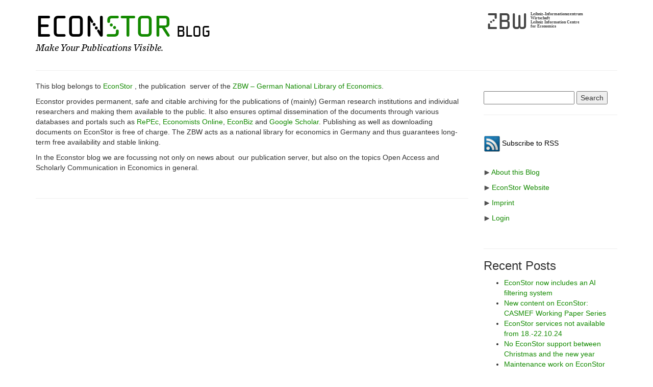

--- FILE ---
content_type: text/html; charset=UTF-8
request_url: https://blog.econstor.eu/about-this-blog/
body_size: 8519
content:
<!DOCTYPE html >
<html  lang="en-US">

<head profile="http://gmpg.org/xfn/11">
<meta http-equiv="Content-Type" content="text/html; charset=UTF-8" />
<meta charset="utf-8">
<meta http-equiv="X-UA-Compatible" content="IE=edge">
<meta name="viewport" content="width=device-width, initial-scale=1">

<title>EconStor Blog   &raquo; About this Blog</title>


<!-- Bootstrap -->
<link href="https://blog.econstor.eu/wp-content/themes/blogeconstor/bootstrap/css/bootstrap.min.css" rel="stylesheet">
<link href="https://blog.econstor.eu/wp-content/themes/blogeconstor/bootstrap/css/bootstrap-theme.min.css" rel="stylesheet">
<link href="https://blog.econstor.eu/wp-content/themes/blogeconstor/zbwcss/zbwfonts.css" rel="stylesheet">
<link href="https://blog.econstor.eu/wp-content/themes/blogeconstor/zbwcss/zbwstyle.css" rel="stylesheet">

<!-- HTML5 shim and Respond.js for IE8 support of HTML5 elements and media queries -->
<!-- WARNING: Respond.js doesn't work if you view the page via file:// -->
<!--[if lt IE 9]>
  <script src="https://blog.econstor.eu/wp-content/themes/blogeconstor/bootstrap/html5shiv.min.js"></script>
  <script src="https://blog.econstor.eu/wp-content/themes/blogeconstor/bootstrap/respond.min.js"></script>
<![endif]-->

<link rel="alternate" type="application/rss+xml" title="EconStor Blog RSS Feed" href="https://blog.econstor.eu/feed/" />
<link rel="pingback" href="https://blog.econstor.eu/xmlrpc.php" />


<meta name='robots' content='max-image-preview:large' />
	<style>img:is([sizes="auto" i], [sizes^="auto," i]) { contain-intrinsic-size: 3000px 1500px }</style>
	<link rel="alternate" type="application/rss+xml" title="EconStor Blog &raquo; About this Blog Comments Feed" href="https://blog.econstor.eu/about-this-blog/feed/" />
<script type="text/javascript">
/* <![CDATA[ */
window._wpemojiSettings = {"baseUrl":"https:\/\/s.w.org\/images\/core\/emoji\/16.0.1\/72x72\/","ext":".png","svgUrl":"https:\/\/s.w.org\/images\/core\/emoji\/16.0.1\/svg\/","svgExt":".svg","source":{"concatemoji":"https:\/\/blog.econstor.eu\/wp-includes\/js\/wp-emoji-release.min.js?ver=6.8.3"}};
/*! This file is auto-generated */
!function(s,n){var o,i,e;function c(e){try{var t={supportTests:e,timestamp:(new Date).valueOf()};sessionStorage.setItem(o,JSON.stringify(t))}catch(e){}}function p(e,t,n){e.clearRect(0,0,e.canvas.width,e.canvas.height),e.fillText(t,0,0);var t=new Uint32Array(e.getImageData(0,0,e.canvas.width,e.canvas.height).data),a=(e.clearRect(0,0,e.canvas.width,e.canvas.height),e.fillText(n,0,0),new Uint32Array(e.getImageData(0,0,e.canvas.width,e.canvas.height).data));return t.every(function(e,t){return e===a[t]})}function u(e,t){e.clearRect(0,0,e.canvas.width,e.canvas.height),e.fillText(t,0,0);for(var n=e.getImageData(16,16,1,1),a=0;a<n.data.length;a++)if(0!==n.data[a])return!1;return!0}function f(e,t,n,a){switch(t){case"flag":return n(e,"\ud83c\udff3\ufe0f\u200d\u26a7\ufe0f","\ud83c\udff3\ufe0f\u200b\u26a7\ufe0f")?!1:!n(e,"\ud83c\udde8\ud83c\uddf6","\ud83c\udde8\u200b\ud83c\uddf6")&&!n(e,"\ud83c\udff4\udb40\udc67\udb40\udc62\udb40\udc65\udb40\udc6e\udb40\udc67\udb40\udc7f","\ud83c\udff4\u200b\udb40\udc67\u200b\udb40\udc62\u200b\udb40\udc65\u200b\udb40\udc6e\u200b\udb40\udc67\u200b\udb40\udc7f");case"emoji":return!a(e,"\ud83e\udedf")}return!1}function g(e,t,n,a){var r="undefined"!=typeof WorkerGlobalScope&&self instanceof WorkerGlobalScope?new OffscreenCanvas(300,150):s.createElement("canvas"),o=r.getContext("2d",{willReadFrequently:!0}),i=(o.textBaseline="top",o.font="600 32px Arial",{});return e.forEach(function(e){i[e]=t(o,e,n,a)}),i}function t(e){var t=s.createElement("script");t.src=e,t.defer=!0,s.head.appendChild(t)}"undefined"!=typeof Promise&&(o="wpEmojiSettingsSupports",i=["flag","emoji"],n.supports={everything:!0,everythingExceptFlag:!0},e=new Promise(function(e){s.addEventListener("DOMContentLoaded",e,{once:!0})}),new Promise(function(t){var n=function(){try{var e=JSON.parse(sessionStorage.getItem(o));if("object"==typeof e&&"number"==typeof e.timestamp&&(new Date).valueOf()<e.timestamp+604800&&"object"==typeof e.supportTests)return e.supportTests}catch(e){}return null}();if(!n){if("undefined"!=typeof Worker&&"undefined"!=typeof OffscreenCanvas&&"undefined"!=typeof URL&&URL.createObjectURL&&"undefined"!=typeof Blob)try{var e="postMessage("+g.toString()+"("+[JSON.stringify(i),f.toString(),p.toString(),u.toString()].join(",")+"));",a=new Blob([e],{type:"text/javascript"}),r=new Worker(URL.createObjectURL(a),{name:"wpTestEmojiSupports"});return void(r.onmessage=function(e){c(n=e.data),r.terminate(),t(n)})}catch(e){}c(n=g(i,f,p,u))}t(n)}).then(function(e){for(var t in e)n.supports[t]=e[t],n.supports.everything=n.supports.everything&&n.supports[t],"flag"!==t&&(n.supports.everythingExceptFlag=n.supports.everythingExceptFlag&&n.supports[t]);n.supports.everythingExceptFlag=n.supports.everythingExceptFlag&&!n.supports.flag,n.DOMReady=!1,n.readyCallback=function(){n.DOMReady=!0}}).then(function(){return e}).then(function(){var e;n.supports.everything||(n.readyCallback(),(e=n.source||{}).concatemoji?t(e.concatemoji):e.wpemoji&&e.twemoji&&(t(e.twemoji),t(e.wpemoji)))}))}((window,document),window._wpemojiSettings);
/* ]]> */
</script>
<style id='wp-emoji-styles-inline-css' type='text/css'>

	img.wp-smiley, img.emoji {
		display: inline !important;
		border: none !important;
		box-shadow: none !important;
		height: 1em !important;
		width: 1em !important;
		margin: 0 0.07em !important;
		vertical-align: -0.1em !important;
		background: none !important;
		padding: 0 !important;
	}
</style>
<link rel='stylesheet' id='wp-block-library-css' href='https://blog.econstor.eu/wp-includes/css/dist/block-library/style.min.css?ver=6.8.3' type='text/css' media='all' />
<style id='classic-theme-styles-inline-css' type='text/css'>
/*! This file is auto-generated */
.wp-block-button__link{color:#fff;background-color:#32373c;border-radius:9999px;box-shadow:none;text-decoration:none;padding:calc(.667em + 2px) calc(1.333em + 2px);font-size:1.125em}.wp-block-file__button{background:#32373c;color:#fff;text-decoration:none}
</style>
<style id='global-styles-inline-css' type='text/css'>
:root{--wp--preset--aspect-ratio--square: 1;--wp--preset--aspect-ratio--4-3: 4/3;--wp--preset--aspect-ratio--3-4: 3/4;--wp--preset--aspect-ratio--3-2: 3/2;--wp--preset--aspect-ratio--2-3: 2/3;--wp--preset--aspect-ratio--16-9: 16/9;--wp--preset--aspect-ratio--9-16: 9/16;--wp--preset--color--black: #000000;--wp--preset--color--cyan-bluish-gray: #abb8c3;--wp--preset--color--white: #ffffff;--wp--preset--color--pale-pink: #f78da7;--wp--preset--color--vivid-red: #cf2e2e;--wp--preset--color--luminous-vivid-orange: #ff6900;--wp--preset--color--luminous-vivid-amber: #fcb900;--wp--preset--color--light-green-cyan: #7bdcb5;--wp--preset--color--vivid-green-cyan: #00d084;--wp--preset--color--pale-cyan-blue: #8ed1fc;--wp--preset--color--vivid-cyan-blue: #0693e3;--wp--preset--color--vivid-purple: #9b51e0;--wp--preset--gradient--vivid-cyan-blue-to-vivid-purple: linear-gradient(135deg,rgba(6,147,227,1) 0%,rgb(155,81,224) 100%);--wp--preset--gradient--light-green-cyan-to-vivid-green-cyan: linear-gradient(135deg,rgb(122,220,180) 0%,rgb(0,208,130) 100%);--wp--preset--gradient--luminous-vivid-amber-to-luminous-vivid-orange: linear-gradient(135deg,rgba(252,185,0,1) 0%,rgba(255,105,0,1) 100%);--wp--preset--gradient--luminous-vivid-orange-to-vivid-red: linear-gradient(135deg,rgba(255,105,0,1) 0%,rgb(207,46,46) 100%);--wp--preset--gradient--very-light-gray-to-cyan-bluish-gray: linear-gradient(135deg,rgb(238,238,238) 0%,rgb(169,184,195) 100%);--wp--preset--gradient--cool-to-warm-spectrum: linear-gradient(135deg,rgb(74,234,220) 0%,rgb(151,120,209) 20%,rgb(207,42,186) 40%,rgb(238,44,130) 60%,rgb(251,105,98) 80%,rgb(254,248,76) 100%);--wp--preset--gradient--blush-light-purple: linear-gradient(135deg,rgb(255,206,236) 0%,rgb(152,150,240) 100%);--wp--preset--gradient--blush-bordeaux: linear-gradient(135deg,rgb(254,205,165) 0%,rgb(254,45,45) 50%,rgb(107,0,62) 100%);--wp--preset--gradient--luminous-dusk: linear-gradient(135deg,rgb(255,203,112) 0%,rgb(199,81,192) 50%,rgb(65,88,208) 100%);--wp--preset--gradient--pale-ocean: linear-gradient(135deg,rgb(255,245,203) 0%,rgb(182,227,212) 50%,rgb(51,167,181) 100%);--wp--preset--gradient--electric-grass: linear-gradient(135deg,rgb(202,248,128) 0%,rgb(113,206,126) 100%);--wp--preset--gradient--midnight: linear-gradient(135deg,rgb(2,3,129) 0%,rgb(40,116,252) 100%);--wp--preset--font-size--small: 13px;--wp--preset--font-size--medium: 20px;--wp--preset--font-size--large: 36px;--wp--preset--font-size--x-large: 42px;--wp--preset--spacing--20: 0.44rem;--wp--preset--spacing--30: 0.67rem;--wp--preset--spacing--40: 1rem;--wp--preset--spacing--50: 1.5rem;--wp--preset--spacing--60: 2.25rem;--wp--preset--spacing--70: 3.38rem;--wp--preset--spacing--80: 5.06rem;--wp--preset--shadow--natural: 6px 6px 9px rgba(0, 0, 0, 0.2);--wp--preset--shadow--deep: 12px 12px 50px rgba(0, 0, 0, 0.4);--wp--preset--shadow--sharp: 6px 6px 0px rgba(0, 0, 0, 0.2);--wp--preset--shadow--outlined: 6px 6px 0px -3px rgba(255, 255, 255, 1), 6px 6px rgba(0, 0, 0, 1);--wp--preset--shadow--crisp: 6px 6px 0px rgba(0, 0, 0, 1);}:where(.is-layout-flex){gap: 0.5em;}:where(.is-layout-grid){gap: 0.5em;}body .is-layout-flex{display: flex;}.is-layout-flex{flex-wrap: wrap;align-items: center;}.is-layout-flex > :is(*, div){margin: 0;}body .is-layout-grid{display: grid;}.is-layout-grid > :is(*, div){margin: 0;}:where(.wp-block-columns.is-layout-flex){gap: 2em;}:where(.wp-block-columns.is-layout-grid){gap: 2em;}:where(.wp-block-post-template.is-layout-flex){gap: 1.25em;}:where(.wp-block-post-template.is-layout-grid){gap: 1.25em;}.has-black-color{color: var(--wp--preset--color--black) !important;}.has-cyan-bluish-gray-color{color: var(--wp--preset--color--cyan-bluish-gray) !important;}.has-white-color{color: var(--wp--preset--color--white) !important;}.has-pale-pink-color{color: var(--wp--preset--color--pale-pink) !important;}.has-vivid-red-color{color: var(--wp--preset--color--vivid-red) !important;}.has-luminous-vivid-orange-color{color: var(--wp--preset--color--luminous-vivid-orange) !important;}.has-luminous-vivid-amber-color{color: var(--wp--preset--color--luminous-vivid-amber) !important;}.has-light-green-cyan-color{color: var(--wp--preset--color--light-green-cyan) !important;}.has-vivid-green-cyan-color{color: var(--wp--preset--color--vivid-green-cyan) !important;}.has-pale-cyan-blue-color{color: var(--wp--preset--color--pale-cyan-blue) !important;}.has-vivid-cyan-blue-color{color: var(--wp--preset--color--vivid-cyan-blue) !important;}.has-vivid-purple-color{color: var(--wp--preset--color--vivid-purple) !important;}.has-black-background-color{background-color: var(--wp--preset--color--black) !important;}.has-cyan-bluish-gray-background-color{background-color: var(--wp--preset--color--cyan-bluish-gray) !important;}.has-white-background-color{background-color: var(--wp--preset--color--white) !important;}.has-pale-pink-background-color{background-color: var(--wp--preset--color--pale-pink) !important;}.has-vivid-red-background-color{background-color: var(--wp--preset--color--vivid-red) !important;}.has-luminous-vivid-orange-background-color{background-color: var(--wp--preset--color--luminous-vivid-orange) !important;}.has-luminous-vivid-amber-background-color{background-color: var(--wp--preset--color--luminous-vivid-amber) !important;}.has-light-green-cyan-background-color{background-color: var(--wp--preset--color--light-green-cyan) !important;}.has-vivid-green-cyan-background-color{background-color: var(--wp--preset--color--vivid-green-cyan) !important;}.has-pale-cyan-blue-background-color{background-color: var(--wp--preset--color--pale-cyan-blue) !important;}.has-vivid-cyan-blue-background-color{background-color: var(--wp--preset--color--vivid-cyan-blue) !important;}.has-vivid-purple-background-color{background-color: var(--wp--preset--color--vivid-purple) !important;}.has-black-border-color{border-color: var(--wp--preset--color--black) !important;}.has-cyan-bluish-gray-border-color{border-color: var(--wp--preset--color--cyan-bluish-gray) !important;}.has-white-border-color{border-color: var(--wp--preset--color--white) !important;}.has-pale-pink-border-color{border-color: var(--wp--preset--color--pale-pink) !important;}.has-vivid-red-border-color{border-color: var(--wp--preset--color--vivid-red) !important;}.has-luminous-vivid-orange-border-color{border-color: var(--wp--preset--color--luminous-vivid-orange) !important;}.has-luminous-vivid-amber-border-color{border-color: var(--wp--preset--color--luminous-vivid-amber) !important;}.has-light-green-cyan-border-color{border-color: var(--wp--preset--color--light-green-cyan) !important;}.has-vivid-green-cyan-border-color{border-color: var(--wp--preset--color--vivid-green-cyan) !important;}.has-pale-cyan-blue-border-color{border-color: var(--wp--preset--color--pale-cyan-blue) !important;}.has-vivid-cyan-blue-border-color{border-color: var(--wp--preset--color--vivid-cyan-blue) !important;}.has-vivid-purple-border-color{border-color: var(--wp--preset--color--vivid-purple) !important;}.has-vivid-cyan-blue-to-vivid-purple-gradient-background{background: var(--wp--preset--gradient--vivid-cyan-blue-to-vivid-purple) !important;}.has-light-green-cyan-to-vivid-green-cyan-gradient-background{background: var(--wp--preset--gradient--light-green-cyan-to-vivid-green-cyan) !important;}.has-luminous-vivid-amber-to-luminous-vivid-orange-gradient-background{background: var(--wp--preset--gradient--luminous-vivid-amber-to-luminous-vivid-orange) !important;}.has-luminous-vivid-orange-to-vivid-red-gradient-background{background: var(--wp--preset--gradient--luminous-vivid-orange-to-vivid-red) !important;}.has-very-light-gray-to-cyan-bluish-gray-gradient-background{background: var(--wp--preset--gradient--very-light-gray-to-cyan-bluish-gray) !important;}.has-cool-to-warm-spectrum-gradient-background{background: var(--wp--preset--gradient--cool-to-warm-spectrum) !important;}.has-blush-light-purple-gradient-background{background: var(--wp--preset--gradient--blush-light-purple) !important;}.has-blush-bordeaux-gradient-background{background: var(--wp--preset--gradient--blush-bordeaux) !important;}.has-luminous-dusk-gradient-background{background: var(--wp--preset--gradient--luminous-dusk) !important;}.has-pale-ocean-gradient-background{background: var(--wp--preset--gradient--pale-ocean) !important;}.has-electric-grass-gradient-background{background: var(--wp--preset--gradient--electric-grass) !important;}.has-midnight-gradient-background{background: var(--wp--preset--gradient--midnight) !important;}.has-small-font-size{font-size: var(--wp--preset--font-size--small) !important;}.has-medium-font-size{font-size: var(--wp--preset--font-size--medium) !important;}.has-large-font-size{font-size: var(--wp--preset--font-size--large) !important;}.has-x-large-font-size{font-size: var(--wp--preset--font-size--x-large) !important;}
:where(.wp-block-post-template.is-layout-flex){gap: 1.25em;}:where(.wp-block-post-template.is-layout-grid){gap: 1.25em;}
:where(.wp-block-columns.is-layout-flex){gap: 2em;}:where(.wp-block-columns.is-layout-grid){gap: 2em;}
:root :where(.wp-block-pullquote){font-size: 1.5em;line-height: 1.6;}
</style>
<link rel="https://api.w.org/" href="https://blog.econstor.eu/wp-json/" /><link rel="alternate" title="JSON" type="application/json" href="https://blog.econstor.eu/wp-json/wp/v2/pages/102" /><link rel="EditURI" type="application/rsd+xml" title="RSD" href="https://blog.econstor.eu/xmlrpc.php?rsd" />
<meta name="generator" content="WordPress 6.8.3" />
<link rel="canonical" href="https://blog.econstor.eu/about-this-blog/" />
<link rel='shortlink' href='https://blog.econstor.eu/?p=102' />
<link rel="alternate" title="oEmbed (JSON)" type="application/json+oembed" href="https://blog.econstor.eu/wp-json/oembed/1.0/embed?url=https%3A%2F%2Fblog.econstor.eu%2Fabout-this-blog%2F" />
<link rel="alternate" title="oEmbed (XML)" type="text/xml+oembed" href="https://blog.econstor.eu/wp-json/oembed/1.0/embed?url=https%3A%2F%2Fblog.econstor.eu%2Fabout-this-blog%2F&#038;format=xml" />
<link rel="icon" href="https://blog.econstor.eu/wp-content/uploads/2025/11/cropped-dots-32x32.png" sizes="32x32" />
<link rel="icon" href="https://blog.econstor.eu/wp-content/uploads/2025/11/cropped-dots-192x192.png" sizes="192x192" />
<link rel="apple-touch-icon" href="https://blog.econstor.eu/wp-content/uploads/2025/11/cropped-dots-180x180.png" />
<meta name="msapplication-TileImage" content="https://blog.econstor.eu/wp-content/uploads/2025/11/cropped-dots-270x270.png" />

<script src="https://blog.econstor.eu/wp-content/themes/blogeconstor/bootstrap/js/bootstrap.min.js"></script>

<!-- Copyright (c) 2000-2014 etracker GmbH. All rights reserved. -->
<!-- This material may not be reproduced, displayed, modified or distributed -->
<!-- without the express prior written permission of the copyright holder. -->
<!-- etracker tracklet 4.0 -->
<script type="text/javascript">
//var et_pagename = "";
//var et_areas = "";
//var et_url = "";
//var et_target = "";
//var et_ilevel = 0;
//var et_tval = "";
//var et_cust = 0;
//var et_tonr = "";
//var et_tsale = 0;
//var et_basket = "";
//var et_lpage = "";
//var et_trig = "";
//var et_sub = "";
//var et_se = "";
//var et_tag = "";

var et_pagename     = "EconStor Blog &raquo; About this Blog";
var et_areas        = "EconStor Blog";
var et_url          = "https://blog.econstor.eu/about-this-blog/";

</script>
<script id="_etLoader" type="text/javascript" charset="UTF-8" data-block-cookies="true" data-respect-dnt="true" data-secure-code="b9xphs" src="//code.etracker.com/code/e.js" async></script>
<!-- <noscript><link rel="stylesheet" media="all" href="//www.etracker.de/cnt_css.php?et=b9xphs&amp;v=4.0&amp;java=n&amp;et_easy=0&amp;et_pagename=EconStor+Blog+%26raquo%3B+About+this+Blog&amp;et_areas=EconStor+Blog&amp;et_ilevel=0&amp;et_target=,0,0,0&amp;et_lpage=0&amp;et_trig=0&amp;et_se=0&amp;et_cust=0&amp;et_basket=&amp;et_url=https%3A%2F%2Fblog.econstor.eu%2Fabout-this-blog%2F&amp;et_tag=&amp;et_sub=&amp;et_organisation=&amp;et_demographic=" /></noscript> -->
<!-- etracker tracklet 4.0 end -->
</head>

<body>
	<div id="wrapper" class="container">

		<div id="header">
			<div class="row">
<!--		<div id="logo"><a href="https://blog.econstor.eu" /></div> -->
				<div class="col-md-9">
				<a href="https://blog.econstor.eu" class="navbar-econstorbrand" ><span class="branding"><span class="colorecon">econ</span><span class="colorstor">stor</span><span class="brandblog">&nbsp;blog</span></span></a>
                    <a href="https://blog.econstor.eu" class="navbar-econstorbrand" ><span class="slogan">Make Your Publications Visible.</span></a>
				</div>
				<div class="col-md-3">
					<div id="ZBWLogohead" class="fontzbw" >
	                    <a href="http://www.zbw.eu" class="footer-logo-link" target="_blank">zbw</a>
	                </div>
	                <div id="LeibnizInfoWirtschafthead" >
	                    <a href="http://www.zbw.eu" class="footer-logo-link" target="_blank">Leibniz-Informationszentrum<br/>
	                    Wirtschaft<br/>
	                    Leibniz Information Centre<br/>
	                    for Economics</a>
	                </div>
				</div>
			</div>

			<div class="row">
				<div id="nav" class="col-md-12">
									
								<hr />
				</div>
			</div>
		</div>

	

	<div class="row">
		<div id="content" class="col-md-9">
		
						
			<div class="post">
				<!--uncomment for header tags--  <h1><a href="https://blog.econstor.eu/about-this-blog/">About this Blog</a></h1>
				<small><b>Posted:</b> January 27th, 2012 | <b>Author:</b> <a href="https://blog.econstor.eu/author/avatter/" title="Posts by avatter" rel="author">avatter</a> | <b>Filed under:</b>   | <a href="https://blog.econstor.eu/about-this-blog/#respond">No Comments &#187;</a></small>   -->
				<p>This blog belongs to <a title="External link opens within this window" href="http://www.econstor.eu/?langselector=en">EconStor</a> , the publication  server of the <a href="http://www.zbw.eu">ZBW &#8211; German National Library of Economics</a>.</p>
<p title="External link opens within this window">Econstor provides permanent, safe and citable archiving for the publications of (mainly) German research institutions and individual researchers and making them available to the public. It also ensures optimal dissemination of the documents through various databases and portals such as <a href="http://www.repec.org">RePEc</a>, <a href="http://www.economistsonline.org/home">Economists Online</a>, <a href="http://www.econbiz.de/en/search/search/search-all/">EconBiz</a> and <a href="http://scholar.google.com/">Google Scholar</a>. Publishing as well as downloading documents on EconStor is free of charge. The ZBW acts as a national library for economics in Germany and thus guarantees long-term free availability and stable linking.</p>
<p>In the Econstor blog we are focussing not only on news about  our publication server, but also on the topics Open Access and Scholarly Communication in Economics in general.</p>
<p>&nbsp;</p>
				 <hr/>
			</div>
			
			
			<div class="navigation">
				<div class="alignleft"></div>
				<div class="alignright"></div>
			</div>

		
		</div>
	
			<div id="sidebar" class="col-md-3">
	<div class="sidebar-block search-3 widget_search"><form role="search" method="get" id="searchform" class="searchform" action="https://blog.econstor.eu/">
				<div>
					<label class="screen-reader-text" for="s">Search for:</label>
					<input type="text" value="" name="s" id="s" />
					<input type="submit" id="searchsubmit" value="Search" />
				</div>
			</form></div><hr/><div class="sidebar-block text-4 widget_text">			<div class="textwidget"><p>&nbsp;<br />
<a href="/feed/"><img src="/wp-content/uploads/2011/11/dark-blue-rss.png" style="vertical-align:middle"> <font color="#000000">Subscribe to RSS</font></a><br />
&nbsp;</p>
<p><img src="/wp-content/uploads/2012/01/arrow.png"> <a href="/about-this-blog/">About this Blog</a></p>
<p><img src="/wp-content/uploads/2012/01/arrow.png"> <a href="https://www.econstor.eu/">EconStor Website</a></p>
<p><img src="/wp-content/uploads/2012/01/arrow.png"> <a href="https://www.econstor.eu/dspace/Impressum?langselector=en">Imprint</a></p>
<p><img src="/wp-content/uploads/2012/01/arrow.png"> <a href="/wp-admin/">Login</a></p>
<p>&nbsp;</p>
</div>
		</div><hr/>
		<div class="sidebar-block recent-posts-4 widget_recent_entries">
		<h3>Recent Posts</h3>
		<ul>
											<li>
					<a href="https://blog.econstor.eu/2025/08/econstor-now-includes-an-ai-filtering-system/">EconStor now includes an AI filtering system</a>
									</li>
											<li>
					<a href="https://blog.econstor.eu/2025/07/new-content-on-econstor-casmef-working-paper-series/">New content on EconStor: CASMEF Working Paper Series</a>
									</li>
											<li>
					<a href="https://blog.econstor.eu/2024/10/econstor-services-not-available-from-18-22-10-24/">EconStor services not available from 18.-22.10.24</a>
									</li>
											<li>
					<a href="https://blog.econstor.eu/2023/12/no-econstor-support-between-christmas-and-the-new-year-2/">No EconStor support between Christmas and the new year</a>
									</li>
											<li>
					<a href="https://blog.econstor.eu/2023/10/maintenance-work-on-econstor-services/">Maintenance work on EconStor services</a>
									</li>
					</ul>

		</div><hr/><div class="sidebar-block text-5 widget_text">			<div class="textwidget">&nbsp;</div>
		</div><hr/><div class="sidebar-block tag_cloud-4 widget_tag_cloud"><h3>Tags</h3><div class="tagcloud"><a href="https://blog.econstor.eu/tag/articles/" class="tag-cloud-link tag-link-10 tag-link-position-1" style="font-size: 10.8pt;" aria-label="articles (2 items)">articles</a>
<a href="https://blog.econstor.eu/tag/author-fees/" class="tag-cloud-link tag-link-45 tag-link-position-2" style="font-size: 8pt;" aria-label="Author Fees (1 item)">Author Fees</a>
<a href="https://blog.econstor.eu/tag/business-economics/" class="tag-cloud-link tag-link-53 tag-link-position-3" style="font-size: 8pt;" aria-label="business economics (1 item)">business economics</a>
<a href="https://blog.econstor.eu/tag/business-models/" class="tag-cloud-link tag-link-37 tag-link-position-4" style="font-size: 10.8pt;" aria-label="Business Models (2 items)">Business Models</a>
<a href="https://blog.econstor.eu/tag/citation-analysis/" class="tag-cloud-link tag-link-12 tag-link-position-5" style="font-size: 15.466666666667pt;" aria-label="citation analysis (5 items)">citation analysis</a>
<a href="https://blog.econstor.eu/tag/counter/" class="tag-cloud-link tag-link-59 tag-link-position-6" style="font-size: 8pt;" aria-label="COUNTER (1 item)">COUNTER</a>
<a href="https://blog.econstor.eu/tag/creative-commons/" class="tag-cloud-link tag-link-66 tag-link-position-7" style="font-size: 8pt;" aria-label="Creative Commons (1 item)">Creative Commons</a>
<a href="https://blog.econstor.eu/tag/dissemination/" class="tag-cloud-link tag-link-52 tag-link-position-8" style="font-size: 8pt;" aria-label="dissemination (1 item)">dissemination</a>
<a href="https://blog.econstor.eu/tag/doab/" class="tag-cloud-link tag-link-68 tag-link-position-9" style="font-size: 8pt;" aria-label="DOAB (1 item)">DOAB</a>
<a href="https://blog.econstor.eu/tag/downloads/" class="tag-cloud-link tag-link-39 tag-link-position-10" style="font-size: 14.222222222222pt;" aria-label="Downloads (4 items)">Downloads</a>
<a href="https://blog.econstor.eu/tag/e-learning/" class="tag-cloud-link tag-link-51 tag-link-position-11" style="font-size: 8pt;" aria-label="e-learning (1 item)">e-learning</a>
<a href="https://blog.econstor.eu/tag/econbiz/" class="tag-cloud-link tag-link-16 tag-link-position-12" style="font-size: 10.8pt;" aria-label="EconBiz (2 items)">EconBiz</a>
<a href="https://blog.econstor.eu/tag/economic-research-institutes/" class="tag-cloud-link tag-link-56 tag-link-position-13" style="font-size: 8pt;" aria-label="economic research institutes (1 item)">economic research institutes</a>
<a href="https://blog.econstor.eu/tag/economics/" class="tag-cloud-link tag-link-7 tag-link-position-14" style="font-size: 18.111111111111pt;" aria-label="Economics (8 items)">Economics</a>
<a href="https://blog.econstor.eu/tag/economists-online/" class="tag-cloud-link tag-link-17 tag-link-position-15" style="font-size: 10.8pt;" aria-label="Economists Online (2 items)">Economists Online</a>
<a href="https://blog.econstor.eu/tag/econstor/" class="tag-cloud-link tag-link-5 tag-link-position-16" style="font-size: 18.111111111111pt;" aria-label="EconStor (8 items)">EconStor</a>
<a href="https://blog.econstor.eu/tag/embargo-period/" class="tag-cloud-link tag-link-49 tag-link-position-17" style="font-size: 8pt;" aria-label="Embargo period (1 item)">Embargo period</a>
<a href="https://blog.econstor.eu/tag/germany/" class="tag-cloud-link tag-link-55 tag-link-position-18" style="font-size: 8pt;" aria-label="Germany (1 item)">Germany</a>
<a href="https://blog.econstor.eu/tag/google/" class="tag-cloud-link tag-link-15 tag-link-position-19" style="font-size: 8pt;" aria-label="Google (1 item)">Google</a>
<a href="https://blog.econstor.eu/tag/impact/" class="tag-cloud-link tag-link-43 tag-link-position-20" style="font-size: 12.666666666667pt;" aria-label="Impact (3 items)">Impact</a>
<a href="https://blog.econstor.eu/tag/journal-articles/" class="tag-cloud-link tag-link-24 tag-link-position-21" style="font-size: 10.8pt;" aria-label="journal articles (2 items)">journal articles</a>
<a href="https://blog.econstor.eu/tag/journals/" class="tag-cloud-link tag-link-8 tag-link-position-22" style="font-size: 15.466666666667pt;" aria-label="journals (5 items)">journals</a>
<a href="https://blog.econstor.eu/tag/layout/" class="tag-cloud-link tag-link-62 tag-link-position-23" style="font-size: 8pt;" aria-label="layout (1 item)">layout</a>
<a href="https://blog.econstor.eu/tag/mobil-optimization/" class="tag-cloud-link tag-link-61 tag-link-position-24" style="font-size: 8pt;" aria-label="mobil optimization (1 item)">mobil optimization</a>
<a href="https://blog.econstor.eu/tag/oapen/" class="tag-cloud-link tag-link-69 tag-link-position-25" style="font-size: 8pt;" aria-label="OAPEN (1 item)">OAPEN</a>
<a href="https://blog.econstor.eu/tag/open-access/" class="tag-cloud-link tag-link-4 tag-link-position-26" style="font-size: 22pt;" aria-label="Open Access (15 items)">Open Access</a>
<a href="https://blog.econstor.eu/tag/open-access-book/" class="tag-cloud-link tag-link-63 tag-link-position-27" style="font-size: 8pt;" aria-label="Open Access Book (1 item)">Open Access Book</a>
<a href="https://blog.econstor.eu/tag/peer-review/" class="tag-cloud-link tag-link-38 tag-link-position-28" style="font-size: 10.8pt;" aria-label="Peer Review (2 items)">Peer Review</a>
<a href="https://blog.econstor.eu/tag/portal/" class="tag-cloud-link tag-link-50 tag-link-position-29" style="font-size: 8pt;" aria-label="portal (1 item)">portal</a>
<a href="https://blog.econstor.eu/tag/post-peer-reviewed/" class="tag-cloud-link tag-link-31 tag-link-position-30" style="font-size: 8pt;" aria-label="post-peer-reviewed (1 item)">post-peer-reviewed</a>
<a href="https://blog.econstor.eu/tag/publisher/" class="tag-cloud-link tag-link-65 tag-link-position-31" style="font-size: 8pt;" aria-label="Publisher (1 item)">Publisher</a>
<a href="https://blog.econstor.eu/tag/publishing-reform/" class="tag-cloud-link tag-link-36 tag-link-position-32" style="font-size: 15.466666666667pt;" aria-label="Publishing Reform (5 items)">Publishing Reform</a>
<a href="https://blog.econstor.eu/tag/rankings/" class="tag-cloud-link tag-link-13 tag-link-position-33" style="font-size: 18.888888888889pt;" aria-label="rankings (9 items)">rankings</a>
<a href="https://blog.econstor.eu/tag/repec/" class="tag-cloud-link tag-link-6 tag-link-position-34" style="font-size: 18.111111111111pt;" aria-label="RePEc (8 items)">RePEc</a>
<a href="https://blog.econstor.eu/tag/repositories/" class="tag-cloud-link tag-link-34 tag-link-position-35" style="font-size: 16.555555555556pt;" aria-label="Repositories (6 items)">Repositories</a>
<a href="https://blog.econstor.eu/tag/repository/" class="tag-cloud-link tag-link-46 tag-link-position-36" style="font-size: 10.8pt;" aria-label="Repository (2 items)">Repository</a>
<a href="https://blog.econstor.eu/tag/reputation/" class="tag-cloud-link tag-link-57 tag-link-position-37" style="font-size: 8pt;" aria-label="reputation (1 item)">reputation</a>
<a href="https://blog.econstor.eu/tag/researchers/" class="tag-cloud-link tag-link-11 tag-link-position-38" style="font-size: 10.8pt;" aria-label="researchers (2 items)">researchers</a>
<a href="https://blog.econstor.eu/tag/research-funders/" class="tag-cloud-link tag-link-44 tag-link-position-39" style="font-size: 10.8pt;" aria-label="Research funders (2 items)">Research funders</a>
<a href="https://blog.econstor.eu/tag/social-media/" class="tag-cloud-link tag-link-41 tag-link-position-40" style="font-size: 10.8pt;" aria-label="Social media (2 items)">Social media</a>
<a href="https://blog.econstor.eu/tag/ssrn/" class="tag-cloud-link tag-link-47 tag-link-position-41" style="font-size: 8pt;" aria-label="SSRN (1 item)">SSRN</a>
<a href="https://blog.econstor.eu/tag/survey/" class="tag-cloud-link tag-link-48 tag-link-position-42" style="font-size: 8pt;" aria-label="Survey (1 item)">Survey</a>
<a href="https://blog.econstor.eu/tag/verein-fur-socialpolitik/" class="tag-cloud-link tag-link-22 tag-link-position-43" style="font-size: 8pt;" aria-label="Verein für Socialpolitik (1 item)">Verein für Socialpolitik</a>
<a href="https://blog.econstor.eu/tag/web-design/" class="tag-cloud-link tag-link-60 tag-link-position-44" style="font-size: 8pt;" aria-label="Web design (1 item)">Web design</a>
<a href="https://blog.econstor.eu/tag/working-papers/" class="tag-cloud-link tag-link-9 tag-link-position-45" style="font-size: 12.666666666667pt;" aria-label="working papers (3 items)">working papers</a></div>
</div><hr/><div class="sidebar-block text-7 widget_text">			<div class="textwidget">&nbsp;</div>
		</div><hr/>	</div>
	</div>

	<div id="footer">
		<div  class="row">
			<div class="col-md-12" style="text-align: center;">
				<hr/ >
		    	<p><script type="speculationrules">
{"prefetch":[{"source":"document","where":{"and":[{"href_matches":"\/*"},{"not":{"href_matches":["\/wp-*.php","\/wp-admin\/*","\/wp-content\/uploads\/*","\/wp-content\/*","\/wp-content\/plugins\/*","\/wp-content\/themes\/blogeconstor\/*","\/*\\?(.+)"]}},{"not":{"selector_matches":"a[rel~=\"nofollow\"]"}},{"not":{"selector_matches":".no-prefetch, .no-prefetch a"}}]},"eagerness":"conservative"}]}
</script>
All contents <a href="http://creativecommons.org/licenses/by-nc-sa/3.0/de/">Creative Commons 3.0</a> licensed.  | <a href="https://blog.econstor.eu">EconStor Blog</a> | Some Rights Reserved</p>
		    </div>
		</div>
		<div id="logos" class="row">
			<div class="col-md-6">
                <h3>Ein Angebot der:</h3>
                <div id="ZBWLogo" class="fontzbw" >
                    <a href="http://www.zbw.eu" class="footer-logo-link" target="_blank">zbw</a>
                </div>
                <div id="LeibnizInfoWirtschaft" >
                    <a href="http://www.zbw.eu" class="footer-logo-link" target="_blank">Leibniz-Informationszentrum<br/>
                    Wirtschaft<br/>
                    Leibniz Information Centre<br/>
                    for Economics</a>
                </div>
            </div>

            <div class="col-md-6">
                <h3>EconStor wird unterstützt durch:</h3>
<!--                <a href="http://www.wgl.de" class="footer-logo-link" target="_blank"><img src="https://blog.econstor.eu/wp-content/themes/blogeconstor/images/leibniz_logo_120x60.png" alt="Logo WGL" width="120" height="60"></a> -->
                <a href="http://www.wgl.de" class="footer-logo-link" target="_blank"><img src="https://blog.econstor.eu/wp-content/themes/blogeconstor/images/leibniz_logo_schwarz.png" alt="Logo WGL" width="84" height="60"></a>
                <a href="http://www.open-acccess.net" class="footer-logo-link" target="_blank"><img src="https://blog.econstor.eu/wp-content/themes/blogeconstor/images/openaccess_logo_120x60.png" alt="Logo openaccess" width="120" height="60"></a>
                <a href="http://www.dfg.de" class="footer-logo-link" target="_blank"><img src="https://blog.econstor.eu/wp-content/themes/blogeconstor/images/dfg_logo_120x60.png" alt="Logo DFG" width="120" height="60"></a>
            </div>
		</div>
	</div>



</div>
<!--
<div style="text-align:center; width:1179px; margin-left:auto; margin-right:auto;">
<img id="Image-Maps_7201112011140356" src="http://blog.econstor.eu/wp-content/uploads/2012/04/footer_new.png" usemap="#Image-Maps_7201112011140356" border="0" width="1179" height="83" alt="" />
<map id="_Image-Maps_7201112011140356" name="Image-Maps_7201112011140356">
<area shape="rect" coords="21,28,192,64" href="http://www.zbw.eu/" alt="ZBW" title="ZBW"    />
<area shape="rect" coords="332,20,432,64" href="http://www.wgl.de/" alt="Leibniz Gemeinschaft" title="Leibniz Gemeinschaft"    />
<area shape="rect" coords="656,14,728,66" href="http://www.open-access.net/" alt="Open Access" title="Open Access"    />
<area shape="rect" coords="1039,26,1150,69" href="http://www.dfg.de/" alt="DFG" title="DFG"    />
</map>
</div>
-->
<!-- </div> -->
   &nbsp;
</body>

</html>


--- FILE ---
content_type: text/css
request_url: https://blog.econstor.eu/wp-content/themes/blogeconstor/zbwcss/zbwfonts.css
body_size: 195
content:
@font-face {
    font-family: "zbw_binaryregular";
    font-style: normal;
    font-weight: normal;
    src: url("fonts/zbw_binary-webfont.eot?#iefix") format("embedded-opentype"), url("fonts/zbw_binary-webfont.woff") format("woff"), url("fonts/zbw_binary-webfont.ttf") format("truetype"), url("fonts/zbw_binary-webfont.svg#zbw_binaryregular") format("svg");
}
@font-face {
    font-family: "ChronicleTextG4-Italic";
    src: url("fonts/ChronicleTextG4-Italic-Pro.eot"); /* IE9 Compat Modes */
    src: url("fonts/ChronicleTextG4-Italic-Pro.eot?#iefix") format("embedded-opentype"), /* IE6-IE8 */
         url("fonts/ChronicleTextG4-Italic-Pro.woff") format("woff"), /* Modern Browsers */
         url("fonts/ChronicleTextG4-Italic-Pro.woff2") format("woff2"), /* Modern Browsers */
         url("fonts/ChronicleTextG4-Italic-Pro.ttf") format("truetype"), /* Safari, Android, iOS */
         url("fonts/ChronicleTextG4-Italic-Pro.svg#ChronicleTextG4-Italic") format("svg");
    font-weight: normal;
    font-style: italic;
}

--- FILE ---
content_type: text/css
request_url: https://blog.econstor.eu/wp-content/themes/blogeconstor/zbwcss/zbwstyle.css
body_size: 555
content:
/*
#header {
	height: 110px;
	min-height: 110px;
}
*/

.sidebar-block.text-5.widget_text + hr, .sidebar-block.text-7.widget_text + hr { display: none; }

.fontzbw {
    font-family: "zbw_binaryregular";
}

label {
	display: block;
}

a, a:hover, a:active {
    color: #138a00;
}

a.navbar-econstorbrand:link, a.navbar-econstorbrand:visited, a.navbar-econstorbrand:focus, a.navbar-econstorbrand:hover, a.navbar-econstorbrand:active, a.nolink:link, a.nolink:visited, a.nolink:focus, a.nolink:hover, a.nolink:active {
    text-decoration: none;
}

a.footer-logo-link:link, a.footer-logo-link:visited, a.footer-logo-link:focus, a.footer-logo-link:hover, a.footer-logo-link:active {
    color: #444444;
    text-decoration: none;
}

.branding {
    margin-top: 12px;
    display: block;
    font-family: "zbw_binaryregular";
    font-size: 56px;
    font-style: normal;
    font-weight: normal;
}

.brandblog {
	font-size: 28px;
	color: black;
}

.colorecon {
    color: #000000;
}

.colorstor {
    color: #138a00;
}

.slogan {
    color: #000000;
    display: block;
    /*font-family: "Times New Roman",Times;*/
    font-family: "ChronicleTextG4-Italic",Times;
    font-size: 18.7px;
    font-style: italic;
    /*font-weight: bolder;*/
    position: relative;
    top: -10px;
}

#sidebar {
	padding-top: 20px;
}

#footer #logos {
    padding-top: 30px;
    min-height: 230px;
}
#footer #logos #ZBWLogo {
    margin-left: 30px;
}

#footer #logos #ZBWLogo, #footer #logos #LeibnizInfoWirtschaft {
    color: #444444;
    padding-top: 30px;
}
#footer #logos img {
    margin-left: 20px;
    margin-top: 30px;
}
#footer #logos h3 {
    color: #999999;
    font-size: 19px;
    font-weight: bold;
    padding-top: 22px;
}

#ZBWLogohead {
    float: left;
    font-size: 42px;
    padding-left: 6px;
    padding-right: 5px;
    margin-top: 12px;
}

#LeibnizInfoWirtschafthead {
    font-family: "Times New Roman",Times;
    font-size: 8px;
    font-weight: bolder;
    line-height: 1em;
    padding-top: 24px;
}

#ZBWLogo {
    float: left;
    font-size: 42px;
    padding-left: 6px;
    padding-right: 5px;
}

#LeibnizInfoWirtschaft {
    font-family: "Times New Roman",Times;
    font-size: 8px;
    font-weight: bolder;
    line-height: 1em;
    margin-top: 24px;
}
